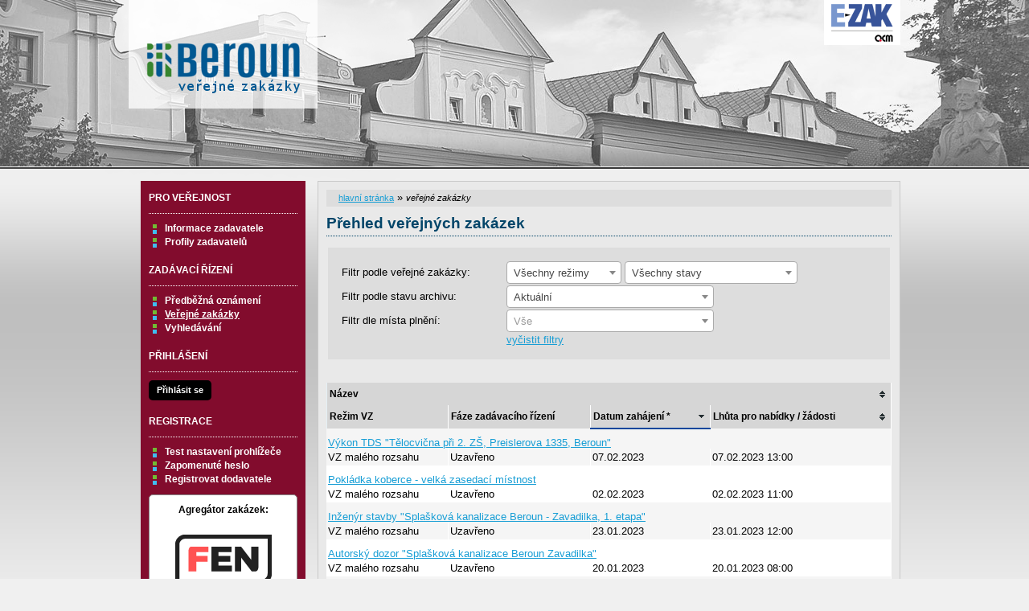

--- FILE ---
content_type: text/html; charset=UTF-8
request_url: https://zakazky.mesto-beroun.cz/contract_index.html?page=19
body_size: 9015
content:
<!DOCTYPE html>
<html lang="cs">
  <head>
    <meta charset="UTF-8">
    <meta http-equiv="X-UA-Compatible" content="IE=edge" />
    <meta name="robots" content="" />
    <meta name="keywords" content="" />
    <meta name="description" content="" />
    <meta name="author" content="QCM, s.r.o." />
    <title>Veřejné zakázky - E-ZAK Města Beroun</title>

    <script type="text/javascript" src="https://zakazky.mesto-beroun.cz/js/libs/jquery/dist/jquery.min.js?5.8.8.0-1"></script>
    <script type="text/javascript" src="https://zakazky.mesto-beroun.cz/js/main.js?5.8.8.0-1"></script>
    <script type="text/javascript">
      mainStrings.ERR_DATA_LOAD_FAILED = 'Neplatná operace. Pokud se problém opakuje, prosíme, kontaktujte provozovatele systému s popisem postupu, při kterém k problému došlo. Děkujeme.';
      mainStrings.PERMISSION_DENIED = 'Na tuto akci nemáte dostatečná oprávnění.';
      mainStrings.ERR_PROLONG_SESSION_FAILED = 'Nepodařilo se prodloužit sezení, proveďte nějakou akci, jinak dojde k odhlášení!';
      mainStrings.INFO_END_OF_SESSION = '!!! Blíží se konec Vašeho sezení !!!';
      mainStrings.SELECT2_CLEAR = 'Smazat';
      mainStrings.SELECT2_CHOOSE = 'Vyberte';
      mainStrings.SELECT2_ALL_SELECT_TO_RESTRICT = 'Vše, pro omezení vyberte...';
      mainStrings.SHOW_CALENDAR = 'zobrazit kalendář';
      mainStrings.WAITING_SUBMIT_DEFAULT_TEXT = 'Probíhá přenos dat';
      mainStrings.WAITING_LOAD_DEFAULT_TEXT = 'Probíhá načítání dat';
      mainStrings.MAX_FILE_SIZE_EXCEEDED = 'Zvolený soubor překračuje maximální možnou velikost.';
      mainStrings.MAX_DMS_FILE_SIZE_EXCEEDED = 'Zvolený soubor překračuje maximální možnou velikost, kterou je možné odeslat do spisové služby';
      mainStrings.FILE_SIZE_IS_ZERO = 'Nelze připojit prázdný soubor. Prosím zkontrolujte obsah souboru a proveďte akci znovu s neprázdným souborem.';
      mainStrings.FILE_EXTENSION_NOT_ALLOWED = 'Soubor má nepřípustný formát. Nahrát lze pouze soubory s příponou ';
      mainStrings.DMS_FILE_VERSION_NOT_SENT = 'POZOR! Předchozí verze souboru nebyla odeslána do spisové služby.';
      mainStrings.SEARCH_QUERY_TOO_LONG = 'Vyhledávací dotaz je příliš dlouhý, omezte prosím počet nebo délku vyhledávacích kritérií.';
      mainStrings.DATE_INVALID_USE_CALENDAR = 'Neplatné datum, použijte kalendář.';
      mainStrings.SANCTION_LIST_ERROR = 'Vyhodnocení rizik subjektu je možné pouze pro české společnosti s vyplněným platným IČO.';
      mainStrings.TODAY = 'Dnes';
      mainStrings.FILTER = 'Filtr';
      mainStrings.FILTER_RESET = 'Reset filtrů';
      mainStrings.FILTER_UPDATE = 'Filtrovat';
      mainStrings.TOTAL_RECORDS_COUNT = 'Celkový počet záznamů';
      mainStrings.FILTERED_RECORDS_COUNT = 'Filtrovaný počet záznamů';
      mainStrings.CONFIRM = 'Použít';
      mainStrings.COPY = 'zkopírovat';
      mainStrings.YES = 'ano';
      mainStrings.NO = 'ne';
      mainStrings.COPIED_TO_CLIPBOARD = 'Zkopírováno do schránky';
      actualLanguage = 'cs';
      redirectBackRequestKey = 'redirectBack';
      isJsValidationEnabled = !!'1';
      REQUEST_URI_MAX_LENGTH = 2048;
      MESSAGE_TYPE_WARNING = 'warning';
      MESSAGE_TYPE_INFO = 'info';
      MESSAGE_TYPE_SUCCESS = 'success';
      MESSAGE_TYPE_ERROR = 'error';
      MESSAGE_TYPE_RECOMMEND = 'recommend';
      MESSAGE_TYPE_CONFIRM = 'confirm';
    </script>
    <script type="text/javascript" src='https://zakazky.mesto-beroun.cz/js/libs/jquery-titlealert/jquery.titlealert.min.js?5.8.8.0-1'></script>
    <script type="text/javascript" src='https://zakazky.mesto-beroun.cz/js/init.js?5.8.8.0-1'></script>


      <link href="https://zakazky.mesto-beroun.cz/theme/images/favicon.ico" rel="SHORTCUT ICON" />

      <link rel="stylesheet" href="https://zakazky.mesto-beroun.cz/theme/styles/main.css?5.8.8.0-1" type="text/css" media="screen, projection" />

          <link rel="stylesheet" href="https://zakazky.mesto-beroun.cz/theme/styles/print.css?5.8.8.0-1" type="text/css" media="print" />
    
    <link rel="stylesheet" href="https://zakazky.mesto-beroun.cz/js/libs/flatpickr/dist/flatpickr.css?5.8.8.0-1">
    <script src="https://zakazky.mesto-beroun.cz/js/libs/flatpickr/dist/flatpickr.js?5.8.8.0-1"></script>
    <script src="https://zakazky.mesto-beroun.cz/js/libs/flatpickr/dist/plugins/scrollPlugin.js?5.8.8.0-1"></script>
    <link rel="stylesheet" href="https://zakazky.mesto-beroun.cz/js/libs/shortcut-buttons-flatpickr/dist/themes/light.css?5.8.8.0-1">
    <script src="https://zakazky.mesto-beroun.cz/js/libs/shortcut-buttons-flatpickr/dist/shortcut-buttons-flatpickr.js?5.8.8.0-1"></script>
          <script src="https://zakazky.mesto-beroun.cz/js/libs/flatpickr/dist/l10n/cs.js?5.8.8.0-1"></script>
    
    
    <link href='https://zakazky.mesto-beroun.cz/js/libs/qtip2/dist/jquery.qtip.min.css?5.8.8.0-1' rel='stylesheet' />
    <script type="text/javascript" src='https://zakazky.mesto-beroun.cz/js/libs/qtip2/dist/jquery.qtip.min.js?5.8.8.0-1'></script>

    <link href='https://zakazky.mesto-beroun.cz/js/libs/select2/dist/css/select2.min.css?5.8.8.0-1' rel='stylesheet' />
    <script type="text/javascript" src='https://zakazky.mesto-beroun.cz/js/libs/select2/dist/js/select2.min.js?5.8.8.0-1'></script>
    <script type="text/javascript" src='https://zakazky.mesto-beroun.cz/js/libs/select2/dist/js/i18n/cs.js?5.8.8.0-1'></script>

    
    <script type="text/javascript" src="https://zakazky.mesto-beroun.cz/js/libs/parsleyjs/dist/parsley.min.js?5.8.8.0-1"></script>
    <script type="text/javascript" src="https://zakazky.mesto-beroun.cz/js/libs/parsleyjs/dist/i18n/cs.js?5.8.8.0-1"></script>
    <script type="text/javascript" src="https://zakazky.mesto-beroun.cz/js/parsleyExtras.js?5.8.8.0-1"></script>

    
    <link rel="stylesheet" href="https://zakazky.mesto-beroun.cz/js/tablesorter/tablesorter.theme.notheme.css?5.8.8.0-1" type="text/css" media="screen, projection" />
    <script type="text/javascript" src="https://zakazky.mesto-beroun.cz/js/libs/tablesorter/dist/js/jquery.tablesorter.min.js?5.8.8.0-1"></script>
    <script type="text/javascript" src="https://zakazky.mesto-beroun.cz/js/libs/tablesorter/dist/js/widgets/widget-filter.min.js?5.8.8.0-1"></script>
    <script type="text/javascript" src="https://zakazky.mesto-beroun.cz/js/libs/tablesorter/dist/js/widgets/widget-stickyHeaders.min.js?5.8.8.0-1"></script>
    <script type="text/javascript" src="https://zakazky.mesto-beroun.cz/js/tablesorter/jquery.alphanumericsort.js?5.8.8.0-1"></script>

    <script type="text/javascript">
                        initQTips();
      initFlatpickrs('cs');
      initParsley();
      initAjaxSubmit();
      initSelects2('cs');
      initFormWaitings();
      initFormRedirectBack('/contract_index.html?page=19');
      initAutofocusedInputs();
      initBlockCopyButtons();
      tablesorter.customizeOnLoad();
      initResizableStickyTables();
    
        </script>

    
  </head>

  <body id="dus">
  <div id="page">
    <div id="head">
      <p class="hidden">
        <a href="#cnt" title="Přejít na obsah [klávesová zkratka Alt+S]" accesskey="s">obsah</a> |
        <a href="#foot" title="Přejít na zápatí">zápatí</a>
      </p>

      <a id="nav" title="Navigace"></a>
      <div id="head-title">
        <h1><a href="/" title="město Beroun" tabindex="1">město Beroun<span id="erb" ></span></a></h1>
        <a href="https://www.ezak.cz" class="ezak_logo" title="E-ZAK verze 5"><span class="hidden">www.ezak.cz</span></a>
      </div>

      
    </div>

    <div id="body">

        <div id="menu-left">

            <div id="pro-verejnost" class="hmenu">Pro veřejnost</div>
  <ul class="menu">
          <li >
        <a href="publication_index.html" title="nástěnka - informace zadavatele"
                >Informace zadavatele</a>
      </li>
          <li >
        <a href="profile_index.html" title="přehled profilů zadavatelů"
                >Profily zadavatelů</a>
      </li>
      </ul>
            <div id="zadavaci-rizeni" class="hmenu">Zadávací řízení</div>
  <ul class="menu">
          <li >
        <a href="advice_index.html" title="přehled předběžných oznámení"
                  onclick="setWaiting(true);"
                >Předběžná oznámení</a>
      </li>
          <li class="active">
        <a href="contract_index.html" title="přehled veřejných zakázek"
                  onclick="setWaiting(true);"
                >Veřejné zakázky</a>
      </li>
          <li >
        <a href="contract_search.html" title="rozšířené vyhledávání"
                >Vyhledávání</a>
      </li>
      </ul>
                                                  
  <div id="prihlaseni" class="hmenu">Přihlášení</div>
  <div class="form">
    <a class="nowrap" onclick="return modalWindowSmallProcessDataAndShow('auth_logindialog.html?redirect=%2Fcontract_index.html%3Fpage%3D19');" id="login-submit">Přihlásit se</a>
  </div>
  <div class="cleaner"></div>

            <div id="registrace" class="hmenu">Registrace</div>
  <ul class="menu-1">
    <li >
      <a title="test nastavení prohlížeče" href="test_index.html">Test nastavení prohlížeče</a>
    </li>
    <li >
      <a title="zapomenuté heslo" href="registrace_forgotpasswd.html">Zapomenuté heslo</a>
    </li>
    <li >
      <a title="registrace dodavatele" href="registrace.html">Registrovat dodavatele</a>
    </li>
  </ul>
              
    
    
    
          <div class="fencdd">

        <div class="fen-banner">Agregátor zakázek:</div> <br />

        <a href="https://www.fen.cz" class="nodecoration" target="_blank" title="[v novém okně] FEN">
          <div id="fen-logo">FEN</div>
        </a>

        <a href="https://www.fen.cz" class="nodecoration" target="_blank" title="[v novém okně] FEN CDD">
          <div id="cdd-logo">FEN CDD</div>
        </a>
      </div>
    
  </div>

  <script type="text/javascript">

    var menuFunctions = {
      setUnreadMessagesCounts: function () {
        $.ajax({
          type: "POST",
          url: "message_unreadCounts.html",
          dataType: "json",
          async: true,
          success: function (response) {
            menuFunctions.setUnreadMessagesData(response);
          },
          error: function () {
            menuFunctions.setUnreadMessagesData({});
          }
        });
      },
      setUnreadMessagesData: function (data) {
        var messagesCountElem = $("#messagesIncomingCount");
        var cMessagesCountElem = $("#cmessagesIncomingCount");
        if (jQuery.isEmptyObject(data) || typeof data.messages == "undefined" || data.messages == 0) {
          messagesCountElem.html(null);
        } else {
          messagesCountElem.html("(" + data.messages + ")");
        }
        if (jQuery.isEmptyObject(data) || typeof data.cmessages == "undefined" || data.cmessages == 0) {
          cMessagesCountElem.html(null);
        } else {
          cMessagesCountElem.html("(" + data.cmessages + ")");
        }
      }
    };

    
  </script>

      <p class="hidden">
        <a href="#nav" title="Přejít na navigaci">navigace</a> |
        <a href="#foot" title="Přejít na zápatí">zápatí</a>
      </p>

      <a id="cnt" title="Obsah"></a>
      <div id="content-first">

                  <div class="breadcrumb">
            <a href="/">hlavní stránka</a> &#187;
                                          <i>veřejné zakázky</i>
                                    </div>
        
        
        
                                
        
        
        
        <div class="modalWindow noprint" id="modalWindow_logout_alert">
  <div class="page_shade"></div>
  <div class="dialog">
    <div class="dialog_window" id="dialog_window_logout_alert">
      <div class="dialog_handle">
        <div class="dialog_title" id="div_title_logout_alert">Bezpečnostní upozornění</div>
        <div class="dialog_close" title="Zavřít" onclick="modalWindows.hide('modalWindow_logout_alert');">x</div>
      </div>
      <div class="dialog_body" id="div_head_logout_alert">
        <h4 class="center">Blíží se konec Vašeho sezení. Pokud neprovedete v následující minutě žádnou akci, budete automaticky odhlášen(a).</h4><br /><br />
        <input type="submit" class="submit" name="prolong" title="prodloužit sezení" value="prodloužit sezení" onclick="prolongSession('4a9231978df9f0e748f876dc1469e56f');"/>
      </div>
    </div>
  </div>
</div>


        <div class="modalWindow noprint" id="modalWindowAlertOrConfirm">
  <div class="page_shade"></div>
  <div class="dialog">
    <div class="dialog_window">
      <div class="dialog_handle">
        <div class="dialog_title" id="modalWindowAlertOrConfirm_title"></div>
        <div class="dialog_close" qtip qtip-text="Zavřít (Esc)" onclick="return modalWindows.alertOrConfirmHide();">x</div>
      </div>
      <div class="dialog_body" id="modalWindowAlertOrConfirm_head" onchange="modalWindows.alertOrConfirmResizeByContent();"></div>
    </div>
  </div>
</div>



<script type="text/javascript">

  alertModalProcess = function (message, type, customTitle) {
    var modalContent = $('  <div>\n    <div class=\"modalAlertOrConfirmTitle\"><\/div>\n    <fieldset>\n      <div id=\"modalAlertContent\"><\/div>\n      <div class=\"cleaner\"><\/div>\n      <div class=\"center\">\n        <a onclick=\"return modalWindows.alertOrConfirmHide();\" class=\"button-create\">OK<\/a>\n      <\/div>\n    <\/fieldset>\n  <\/div>\n');
    switch (type) {
      case MESSAGE_TYPE_INFO:
        modalContent.find('fieldset').addClass('info_msg');
        modalContent.find('.modalAlertOrConfirmTitle').html('Info');
        break;
      case MESSAGE_TYPE_ERROR:
        modalContent.find('fieldset').addClass('err_msg');
        modalContent.find('.modalAlertOrConfirmTitle').html('Chyba');
        break;
      case MESSAGE_TYPE_SUCCESS:
        modalContent.find('fieldset').addClass('succ_msg');
        modalContent.find('.modalAlertOrConfirmTitle').html('Info');
        break;
      case MESSAGE_TYPE_RECOMMEND:
        modalContent.find('fieldset').addClass('recommend_msg');
        modalContent.find('.modalAlertOrConfirmTitle').html('Doporučení');
        break;
      default:
        modalContent.find('fieldset').addClass('warn_msg');
        modalContent.find('.modalAlertOrConfirmTitle').html('Upozornění');
        break;
    }
    if (message.indexOf('modalAlertOrConfirmTitle') >= 0) { // obsahuje html s class pro title
      var titleElement = $(message).find('.modalAlertOrConfirmTitle').first();
      modalContent.find('.modalAlertOrConfirmTitle').text(titleElement.html());
    }
    if (typeof customTitle != 'undefined' && customTitle != null) {
      modalContent.find('.modalAlertOrConfirmTitle').text(customTitle);
    }
    modalContent.find("#modalAlertContent").html(message);
    modalWindows.alertOrConfirmSetContent(modalContent);
    return modalWindows.alertOrConfirmShow('modalWindow_smallest');
  }

  confirmModalProcess = function (message, confirmUrlRedirectOrCallbackFnc, customTitle, confirmButtonName, cancelButtonName, type) {
    var modalContent = $('  <div>\n    <div class=\"modalAlertOrConfirmTitle\"><\/div>\n    <fieldset>\n      <div id=\"modalConfirmContent\"><\/div>\n      <div class=\"cleaner\"><\/div>\n      <div>\n        <a href=\"\" id=\"modalConfirmButton\" onclick=\"setWaiting(true); modalWindows.alertOrConfirmHide();\" class=\"button-create\">OK<\/a>\n        <a id=\"modalCancelButton\" onclick=\"return modalWindows.alertOrConfirmHide();\" class=\"button-create\">zpět<\/a>\n      <\/div>\n    <\/fieldset>\n  <\/div>\n');
    switch (type) {
      case MESSAGE_TYPE_WARNING:
        modalContent.find('fieldset').addClass('warn_msg');
        modalContent.find('.modalAlertOrConfirmTitle').html('Upozornění');
        break;
      case MESSAGE_TYPE_ERROR:
        modalContent.find('fieldset').addClass('err_msg');
        modalContent.find('.modalAlertOrConfirmTitle').html('Chyba');
        break;
      case MESSAGE_TYPE_SUCCESS:
        modalContent.find('fieldset').addClass('succ_msg');
        modalContent.find('.modalAlertOrConfirmTitle').html('Info');
        break;
      case MESSAGE_TYPE_RECOMMEND:
        modalContent.find('fieldset').addClass('recommend_msg');
        modalContent.find('.modalAlertOrConfirmTitle').html('Doporučení');
        break;
      case MESSAGE_TYPE_INFO:
        modalContent.find('fieldset').addClass('info_msg');
        modalContent.find('.modalAlertOrConfirmTitle').html('Info');
        break;
      case MESSAGE_TYPE_CONFIRM:
      default:
        modalContent.find('fieldset').addClass('confirm_msg');
        modalContent.find('.modalAlertOrConfirmTitle').html('Potvrzení');
        break;
    }

    if (typeof confirmUrlRedirectOrCallbackFnc == 'function') {
        modalContent.find('#modalConfirmButton').on('click', function () {
        confirmUrlRedirectOrCallbackFnc();
        return false;
      });
    } else {
      modalContent.find('#modalConfirmButton').prop('href', confirmUrlRedirectOrCallbackFnc);
    }
    if (typeof confirmButtonName != 'undefined' && confirmButtonName != null) {
      modalContent.find('#modalConfirmButton').text(confirmButtonName);
    }
    if (typeof cancelButtonName != 'undefined' && cancelButtonName != null) {
      modalContent.find('#modalCancelButton').text(cancelButtonName);
    }
    if (message.indexOf('modalAlertOrConfirmTitle') >= 0) { // obsahuje html s class title
      var titleElement = $(message).find('.modalAlertOrConfirmTitle').first();
      modalContent.find('.modalAlertOrConfirmTitle').text(titleElement.html());
    }
    if (typeof customTitle != 'undefined' && customTitle != null) {
      modalContent.find('.modalAlertOrConfirmTitle').text(customTitle);
    }
    modalContent.find("#modalConfirmContent").html(message);
    modalWindows.alertOrConfirmSetContent(modalContent);
    return modalWindows.alertOrConfirmShow('modalWindow_small');
  }
</script>

        <div class="modalWindow noprint" id="modalWindow">
  <div class="page_shade"></div>
  <div class="dialog">
    <div class="dialog_window">
      <div class="dialog_handle">
        <div class="dialog_title" id="modalWindow_title"></div>
        <div class="dialog_close" id="dialog_close_button" qtip qtip-text="Zavřít (Esc)" onclick="return modalWindowHide();">x</div>
      </div>
      <div class="dialog_body" id="modalWindow_head" onchange="modalWindows.resizeByContent();"></div>
    </div>
  </div>
</div>
<div class="modalWindow noprint" id="modalWindowFloating">
  <div class="dialog_window">
    <div class="dialog_handle">
      <div class="dialog_title" id="modalWindowFloating_title"></div>
      <div class="dialog_close" id="dialog_close_button" qtip qtip-text="Zavřít" onclick="return modalWindows.floatingHide();">x</div>
    </div>
    <div class="dialog_body" id="modalWindowFloating_head" onchange="modalWindows.floatingResizeByContent();"></div>
  </div>
</div>


<script type="text/javascript">

  floatingModalProcess = function (message, type, allowClose, customTitle) {
    var modalContent = $('  <div>\n    <div class=\"floatingTitle\"><\/div>\n    <fieldset>\n      <div id=\"floatingContent\"><\/div>\n      <div class=\"cleaner\"><\/div>\n    <\/fieldset>\n  <\/div>\n');
    switch (type) {
      case MESSAGE_TYPE_INFO:
        modalContent.find('fieldset').addClass('info_msg');
        modalContent.find('.floatingTitle').html('Info');
        break;
      case MESSAGE_TYPE_ERROR:
        modalContent.find('fieldset').addClass('err_msg');
        modalContent.find('.floatingTitle').html('Chyba');
        break;
      case MESSAGE_TYPE_SUCCESS:
        modalContent.find('fieldset').addClass('succ_msg');
        modalContent.find('.floatingTitle').html('Info');
        break;
      case MESSAGE_TYPE_RECOMMEND:
        modalContent.find('fieldset').addClass('recommend_msg');
        modalContent.find('.floatingTitle').html('Doporučení');
        break;
      default:
        modalContent.find('fieldset').addClass('warn_msg');
        modalContent.find('.floatingTitle').html('Upozornění');
        break;
    }
    if (message.indexOf('floatingTitle') >= 0) { // obsahuje html s class pro title
      var titleElement = $(message).find('.floatingTitle').first();
      modalContent.find('.floatingTitle').text(titleElement.html());
    }
    if (typeof customTitle != 'undefined' && customTitle != null) {
      modalContent.find('.floatingTitle').text(customTitle);
    }
    modalContent.find("#floatingContent").html(message);
    modalWindows.floatingSetContent(modalContent);
    return modalWindows.floatingShow(allowClose);
  }
</script>



        <div id="centerBlock"><h2>Přehled veřejných zakázek</h2>

<form action="contract_index.html" method="get" id="form_contract_filter" waiting-submit>
      <fieldset class="center">
    <table class="filter">
            <tr>
        <th><label for="type">Filtr podle veřejné zakázky:</label></th>
        <td>
          <select name="type" id="type" class="select" onchange="$('#form_contract_filter').submit();" select2>
            <option value="all" selected="selected">Všechny režimy</option>
            <option value="NAD">nadlimitní</option>
            <option value="POD">podlimitní</option>
            <option value="ZMR">VZ malého rozsahu</option>
            <option value="MRZ">mimo režim ZZVZ</option>
          </select>
          <select name="state" class="select" onchange="$('#form_contract_filter').submit();" select2>
            <option value="all"             selected="selected">Všechny stavy</option>
                        <option value="active"   >Probíhající</option>
            <option value="finished" >Ukončené</option>
            <option disabled="disabled">──────────</option>
                        <option value="INTEREST"  >Projevení předběžného zájmu</option>
            <option value="INIT_QUAL"  >Výzva k podání žádostí o účast</option>
            <option value="QUALIFY"   >Prokazování kvalifikace</option>
                        <option value="EVAL_QUAL" >Hodnocení kvalifikace</option>
                        <option value="INITOFFERS">Příjem předběžných nabídek</option>
            <option value="OFFERS"    >Příjem nabídek</option>
            <option value="DEALING"   >V jednání</option>
                        <option value="EVALUATION">Hodnocení</option>
            <option value="EVALUATED" >Vyhodnoceno</option>
            <option value="ASSIGNING"  >Zadávání</option>
            <option value="ASSIGNED"  >Zadáno</option>
            <option value="ORD_ASSIGN"  >Objednáno</option>
            <option value="CLOSED"      >Uzavřeno</option>
                        <option value="CANCELED"  >Zrušeno</option>
                      </select>
          <noscript><input type="submit" value="aplikovat filtr" class="f" /></noscript>
        </td>
      </tr>
      <tr>
        <th><label for="archive">Filtr podle stavu archivu:</label></th>
        <td>
          <select name="archive" id="archive" class="select width_250" onchange="$('#form_contract_filter').submit();" select2>
            <option value="ACTUAL" selected="selected">Aktuální</option>
            <option value="ARCHIVED" >Archivované (zobrazení může déle trvat)</option>
            <option value="ALL"  >Všechny (zobrazení může déle trvat)</option>
          </select>
        </td>
      </tr>
      <tr class="contract_place">
        <th><label for="contract_place">Filtr dle místa plnění:</label></th>
        <td>
          <select id="contract_place" name="contract_place"
                  onchange="$('#form_contract_filter').submit();"
                  select2 select2-allow-clear select2-width="258px" select2-placeholder="Vše">
            <option value=""></option>
                          <option class="region" value="CZ010"> Hlavní město Praha </option>
                              <option class="district" value="CZ0100"> Praha </option>
                                        <option class="region" value="CZ020"> Středočeský kraj </option>
                              <option class="district" value="CZ0201"> Benešov </option>
                              <option class="district" value="CZ0202"> Beroun </option>
                              <option class="district" value="CZ0203"> Kladno </option>
                              <option class="district" value="CZ0204"> Kolín </option>
                              <option class="district" value="CZ0205"> Kutná Hora </option>
                              <option class="district" value="CZ0206"> Mělník </option>
                              <option class="district" value="CZ0207"> Mladá Boleslav </option>
                              <option class="district" value="CZ0208"> Nymburk </option>
                              <option class="district" value="CZ0209"> Praha-východ </option>
                              <option class="district" value="CZ020A"> Praha-západ </option>
                              <option class="district" value="CZ020B"> Příbram </option>
                              <option class="district" value="CZ020C"> Rakovník </option>
                                        <option class="region" value="CZ031"> Jihočeský kraj </option>
                              <option class="district" value="CZ0311"> České Budějovice </option>
                              <option class="district" value="CZ0312"> Český Krumlov </option>
                              <option class="district" value="CZ0313"> Jindřichův Hradec </option>
                              <option class="district" value="CZ0314"> Písek </option>
                              <option class="district" value="CZ0315"> Prachatice </option>
                              <option class="district" value="CZ0316"> Strakonice </option>
                              <option class="district" value="CZ0317"> Tábor </option>
                                        <option class="region" value="CZ032"> Plzeňský kraj </option>
                              <option class="district" value="CZ0321"> Domažlice </option>
                              <option class="district" value="CZ0322"> Klatovy </option>
                              <option class="district" value="CZ0323"> Plzeň-město </option>
                              <option class="district" value="CZ0324"> Plzeň-jih </option>
                              <option class="district" value="CZ0325"> Plzeň-sever </option>
                              <option class="district" value="CZ0326"> Rokycany </option>
                              <option class="district" value="CZ0327"> Tachov </option>
                                        <option class="region" value="CZ041"> Karlovarský kraj </option>
                              <option class="district" value="CZ0411"> Cheb </option>
                              <option class="district" value="CZ0412"> Karlovy Vary </option>
                              <option class="district" value="CZ0413"> Sokolov </option>
                                        <option class="region" value="CZ042"> Ústecký kraj </option>
                              <option class="district" value="CZ0421"> Děčín </option>
                              <option class="district" value="CZ0422"> Chomutov </option>
                              <option class="district" value="CZ0423"> Litoměřice </option>
                              <option class="district" value="CZ0424"> Louny </option>
                              <option class="district" value="CZ0425"> Most </option>
                              <option class="district" value="CZ0426"> Teplice </option>
                              <option class="district" value="CZ0427"> Ústí nad Labem </option>
                                        <option class="region" value="CZ051"> Liberecký kraj </option>
                              <option class="district" value="CZ0511"> Česká Lípa </option>
                              <option class="district" value="CZ0512"> Jablonec nad Nisou </option>
                              <option class="district" value="CZ0513"> Liberec </option>
                              <option class="district" value="CZ0514"> Semily </option>
                                        <option class="region" value="CZ052"> Královéhradecký kraj </option>
                              <option class="district" value="CZ0521"> Hradec Králové </option>
                              <option class="district" value="CZ0522"> Jičín </option>
                              <option class="district" value="CZ0523"> Náchod </option>
                              <option class="district" value="CZ0524"> Rychnov nad Kněžnou </option>
                              <option class="district" value="CZ0525"> Trutnov </option>
                                        <option class="region" value="CZ053"> Pardubický kraj </option>
                              <option class="district" value="CZ0531"> Chrudim </option>
                              <option class="district" value="CZ0532"> Pardubice </option>
                              <option class="district" value="CZ0533"> Svitavy </option>
                              <option class="district" value="CZ0534"> Ústí nad Orlicí </option>
                                        <option class="region" value="CZ063"> Kraj Vysočina </option>
                              <option class="district" value="CZ0631"> Havlíčkův Brod </option>
                              <option class="district" value="CZ0632"> Jihlava </option>
                              <option class="district" value="CZ0633"> Pelhřimov </option>
                              <option class="district" value="CZ0634"> Třebíč </option>
                              <option class="district" value="CZ0635"> Žďár nad Sázavou </option>
                                        <option class="region" value="CZ064"> Jihomoravský kraj </option>
                              <option class="district" value="CZ0641"> Blansko </option>
                              <option class="district" value="CZ0642"> Brno-město </option>
                              <option class="district" value="CZ0643"> Brno-venkov </option>
                              <option class="district" value="CZ0644"> Břeclav </option>
                              <option class="district" value="CZ0645"> Hodonín </option>
                              <option class="district" value="CZ0646"> Vyškov </option>
                              <option class="district" value="CZ0647"> Znojmo </option>
                                        <option class="region" value="CZ071"> Olomoucký kraj </option>
                              <option class="district" value="CZ0711"> Jeseník </option>
                              <option class="district" value="CZ0712"> Olomouc </option>
                              <option class="district" value="CZ0713"> Prostějov </option>
                              <option class="district" value="CZ0714"> Přerov </option>
                              <option class="district" value="CZ0715"> Šumperk </option>
                                        <option class="region" value="CZ072"> Zlínský kraj </option>
                              <option class="district" value="CZ0721"> Kroměříž </option>
                              <option class="district" value="CZ0722"> Uherské Hradiště </option>
                              <option class="district" value="CZ0723"> Vsetín </option>
                              <option class="district" value="CZ0724"> Zlín </option>
                                        <option class="region" value="CZ080"> Moravskoslezský kraj </option>
                              <option class="district" value="CZ0801"> Bruntál </option>
                              <option class="district" value="CZ0802"> Frýdek-Místek </option>
                              <option class="district" value="CZ0803"> Karviná </option>
                              <option class="district" value="CZ0804"> Nový Jičín </option>
                              <option class="district" value="CZ0805"> Opava </option>
                              <option class="district" value="CZ0806"> Ostrava-město </option>
                                        <option class="region" value="CZZZZ"> Extra-Regio </option>
                              <option class="district" value="CZZZZZ"> Extra-Regio </option>
                                    </select>
        </td>
      </tr>
      <tr>
        <th></th>
        <td>
          <a href="?clearFilter" onclick="setWaiting(true);">vyčistit filtry</a>
        </td>
      </tr>
    </table>
  </fieldset>
</form>

<div class="list">
  <table class="row-tbody">
   <thead>
    <tr>
      <th colspan="4" class="tableOrder " onclick="window.location.href='/contract_index.html?page=19&orderby=name&direction=asc';" title="seřadit vzestupně">Název</th>    </tr>
        <tr>
      <th>Režim VZ</th>
      <th>Fáze zadávacího řízení</th>
      <th class="tableOrder  tableOrder-desc" onclick="window.location.href='/contract_index.html?page=19&orderby=date_start&direction=asc';" title="seřadit vzestupně">Datum zahájení *</th>      <th class="tableOrder " onclick="window.location.href='/contract_index.html?page=19&orderby=date_offers&direction=desc';" title="seřadit sestupně">Lhůta pro nabídky / žádosti</th>    </tr>
   </thead>
        <tbody class="o">
      <tr>
        <td colspan="4" class="row-separator-top">
                      <a href="contract_display_790.html">
                              Výkon TDS &quot;Tělocvična při 2. ZŠ, Preislerova 1335, Beroun&quot;
                          </a>
                  </td>
      </tr>
            <tr>
        <td>
          VZ malého rozsahu
        </td>
        <td>
          Uzavřeno
        </td>
        <td>
          07.02.2023
        </td>
        <td>
                      07.02.2023 13:00
                  </td>
      </tr>
    </tbody>
        <tbody class="e">
      <tr>
        <td colspan="4" class="row-separator-top">
                      <a href="contract_display_792.html">
                              Pokládka koberce - velká zasedací místnost
                          </a>
                  </td>
      </tr>
            <tr>
        <td>
          VZ malého rozsahu
        </td>
        <td>
          Uzavřeno
        </td>
        <td>
          02.02.2023
        </td>
        <td>
                      02.02.2023 11:00
                  </td>
      </tr>
    </tbody>
        <tbody class="o">
      <tr>
        <td colspan="4" class="row-separator-top">
                      <a href="contract_display_793.html">
                              Inženýr stavby &quot;Splašková kanalizace Beroun - Zavadilka, 1. etapa&quot;
                          </a>
                  </td>
      </tr>
            <tr>
        <td>
          VZ malého rozsahu
        </td>
        <td>
          Uzavřeno
        </td>
        <td>
          23.01.2023
        </td>
        <td>
                      23.01.2023 12:00
                  </td>
      </tr>
    </tbody>
        <tbody class="e">
      <tr>
        <td colspan="4" class="row-separator-top">
                      <a href="contract_display_783.html">
                              Autorský dozor &quot;Splašková kanalizace Beroun Zavadilka&quot;
                          </a>
                  </td>
      </tr>
            <tr>
        <td>
          VZ malého rozsahu
        </td>
        <td>
          Uzavřeno
        </td>
        <td>
          20.01.2023
        </td>
        <td>
                      20.01.2023 08:00
                  </td>
      </tr>
    </tbody>
        <tbody class="o">
      <tr>
        <td colspan="4" class="row-separator-top">
                      <a href="contract_display_779.html">
                              Oprava sloupu po DN v ul. Hostímská - u Ovčína, Beroun
                          </a>
                  </td>
      </tr>
            <tr>
        <td>
          VZ malého rozsahu
        </td>
        <td>
          Uzavřeno
        </td>
        <td>
          20.01.2023
        </td>
        <td>
                      20.01.2023 08:00
                  </td>
      </tr>
    </tbody>
        <tbody class="e">
      <tr>
        <td colspan="4" class="row-separator-top">
                      <a href="contract_display_782.html">
                              Výměna klimatizační jednotky v místnosti UPS
                          </a>
                  </td>
      </tr>
            <tr>
        <td>
          VZ malého rozsahu
        </td>
        <td>
          Uzavřeno
        </td>
        <td>
          20.01.2023
        </td>
        <td>
                      20.01.2023 08:00
                  </td>
      </tr>
    </tbody>
        <tbody class="o">
      <tr>
        <td colspan="4" class="row-separator-top">
                      <a href="contract_display_780.html">
                              Údržba vzrostlé zeleně - kácení
                          </a>
                  </td>
      </tr>
            <tr>
        <td>
          VZ malého rozsahu
        </td>
        <td>
          Uzavřeno
        </td>
        <td>
          16.01.2023
        </td>
        <td>
                      16.01.2023 08:00
                  </td>
      </tr>
    </tbody>
        <tbody class="e">
      <tr>
        <td colspan="4" class="row-separator-top">
                      <a href="contract_display_778.html">
                              Kancelářské potřeby, hygienické a drogistické zboží - 2023
                          </a>
                  </td>
      </tr>
            <tr>
        <td>
          VZ malého rozsahu
        </td>
        <td>
          Uzavřeno
        </td>
        <td>
          11.01.2023
        </td>
        <td>
                      11.01.2023 12:00
                  </td>
      </tr>
    </tbody>
        <tbody class="o">
      <tr>
        <td colspan="4" class="row-separator-top">
                      <a href="contract_display_769.html">
                              Smlouva o zajištění projektu &quot;Teplá židle&quot; na rok 2023
                          </a>
                  </td>
      </tr>
            <tr>
        <td>
          VZ malého rozsahu
        </td>
        <td>
          Uzavřeno
        </td>
        <td>
          30.12.2022
        </td>
        <td>
                      30.12.2022 14:00
                  </td>
      </tr>
    </tbody>
        <tbody class="e">
      <tr>
        <td colspan="4" class="row-separator-top">
                      <a href="contract_display_767.html">
                              Smlouva o poskytování technické podpory 2023
                          </a>
                  </td>
      </tr>
            <tr>
        <td>
          VZ malého rozsahu
        </td>
        <td>
          Uzavřeno
        </td>
        <td>
          21.12.2022
        </td>
        <td>
                      21.12.2022 10:00
                  </td>
      </tr>
    </tbody>
        <tbody class="o">
      <tr>
        <td colspan="4" class="row-separator-top">
                      <a href="contract_display_770.html">
                              Objednávka - Repase nosných trámů na rumpály centrálních lustrů - havarijní stav
                          </a>
                  </td>
      </tr>
            <tr>
        <td>
          VZ malého rozsahu
        </td>
        <td>
          Uzavřeno
        </td>
        <td>
          20.12.2022
        </td>
        <td>
                      20.12.2022 15:00
                  </td>
      </tr>
    </tbody>
        <tbody class="e">
      <tr>
        <td colspan="4" class="row-separator-top">
                      <a href="contract_display_771.html">
                              KD Plzeňka - výměna rumpálu zavěšení lustrů nad sálem, výroba konzol uchycení, výměna ocelového lana, revize nového zařízení
                          </a>
                  </td>
      </tr>
            <tr>
        <td>
          VZ malého rozsahu
        </td>
        <td>
          Uzavřeno
        </td>
        <td>
          20.12.2022
        </td>
        <td>
                      20.12.2022 12:00
                  </td>
      </tr>
    </tbody>
        <tbody class="o">
      <tr>
        <td colspan="4" class="row-separator-top">
                      <a href="contract_display_768.html">
                              Servisní smlouva o provádění pozáručního servisu
                          </a>
                  </td>
      </tr>
            <tr>
        <td>
          VZ malého rozsahu
        </td>
        <td>
          Uzavřeno
        </td>
        <td>
          19.12.2022
        </td>
        <td>
                      19.12.2022 11:00
                  </td>
      </tr>
    </tbody>
        <tbody class="e">
      <tr>
        <td colspan="4" class="row-separator-top">
                      <a href="contract_display_807.html">
                              Zimní údržba - Zdejcina
                          </a>
                  </td>
      </tr>
            <tr>
        <td>
          VZ malého rozsahu
        </td>
        <td>
          Uzavřeno
        </td>
        <td>
          14.12.2022
        </td>
        <td>
                      14.12.2022 09:00
                  </td>
      </tr>
    </tbody>
        <tbody class="o">
      <tr>
        <td colspan="4" class="row-separator-top">
                      <a href="contract_display_764.html">
                              Vybavení pracovny místostarosty města
                          </a>
                  </td>
      </tr>
            <tr>
        <td>
          VZ malého rozsahu
        </td>
        <td>
          Uzavřeno
        </td>
        <td>
          13.12.2022
        </td>
        <td>
                      13.12.2022 10:00
                  </td>
      </tr>
    </tbody>
      </table>
      <i>* Počátek běhu lhůt pro VZ zahájené před 1.10.2016</i>
  
  
  <div class="pager">
    <a href="/contract_index.html?page=1" class="nav" title="první stránka">&lsaquo;&lsaquo;</a>&nbsp;<a href="/contract_index.html?page=18" class="nav" title="předchozí stránka">&lsaquo;</a>&nbsp;<a href="/contract_index.html?page=10" class="small">10</a> <a href="/contract_index.html?page=15" class="small">15</a> <a href="/contract_index.html?page=16" class="small">16</a> <a href="/contract_index.html?page=17" class="small">17</a> <a href="/contract_index.html?page=18" class="small">18</a> <span class="big">19</span> <a href="/contract_index.html?page=20" class="small">20</a> <a href="/contract_index.html?page=21" class="small">21</a> <a href="/contract_index.html?page=22" class="small">22</a> <a href="/contract_index.html?page=23" class="small">23</a> <a href="/contract_index.html?page=30" class="small">30</a> <a href="/contract_index.html?page=40" class="small">40</a> <a href="/contract_index.html?page=50" class="small">50</a> <a href="/contract_index.html?page=60" class="small">60</a>&nbsp;<a href="/contract_index.html?page=20" class="nav" title="následující stránka">&rsaquo;</a>&nbsp;<a href="/contract_index.html?page=60" class="nav" title="poslední stránka">&rsaquo;&rsaquo;</a>
  </div>

<input type="hidden" id="pagerCurrentPage" value="" />

<script type="text/javascript">

  /**
   * Vrátí aktuální pozici pageru i ve chvíli kliknutí na něj
   * @returns {int}
   */
  function getPagerPage() {
    return pager.getCurrentPage();
  }

  $(function () {
    if ($('.pager').find('.big').length === 1) { // nastaveni hodnoty dle aktivni stranky
      $("#pagerCurrentPage").val($('.pager').find('.big').html());
    }
    $('.pager a').on('click', function () { // kliknuti na pager, pretizeni pokud je nastaveno
      $("#pagerCurrentPage").val(pager.getPageFromUrl(this));
            return true;
    });
  });

  var pager = {

  /**
   * @returns {int}
   */
    getCurrentPage: function() {
      return $("#pagerCurrentPage").val();
    },

    /**
     * @param {Object} aElement
     * @returns {Number|parse.params.page}
     */
    getPageFromUrl: function(aElement) {
      var parse = parseURL($(aElement).attr('href'));
      var page = parse.params.page;
      if (!isNaN(page)) {
        return page;
      }
      return 1;
    }
  };

</script>
</div>
</div>
        <div id="winConfirmBg" style="display: none;">&nbsp;</div>
        <div id="winConfirm" style="display: none;"></div>
        <br /><br />
      </div>

      <p class="hidden">
        <a href="#nav" title="Přejít na navigaci">navigace</a> |
        <a href="#cnt" title="Přejít na obsah [klávesová zkratka Alt+S]">obsah</a>
      </p>

      <ul id="foot" title="Zápatí">
        <li>2006 &ndash; 2026 &copy; město Beroun</li>
                <li><a href="accessibility.html" title="Odkaz na prohlášení o přístupnosti">Prohlášení o přístupnosti</a></li>
        <li><a href="cookies.html" title="Informace o používání souborů cookies">Cookies</a></li>
        <li><a href="manual.html" title="">Manuály</a></li>
        <li class="last"><a href="https://ezak.cz/technicka-podpora" title="[v novém okně] Podpora a informace o E-ZAK" tabindex="704" class="new-window" onclick="window.open(this.href); return false;">QCM - Podpora</a></li>
      </ul>

    </div>
  </div>

  <div style="float: right;" id="calendar-container"></div>

  </body>


</html>
<!-- qcmmon state ok -->
